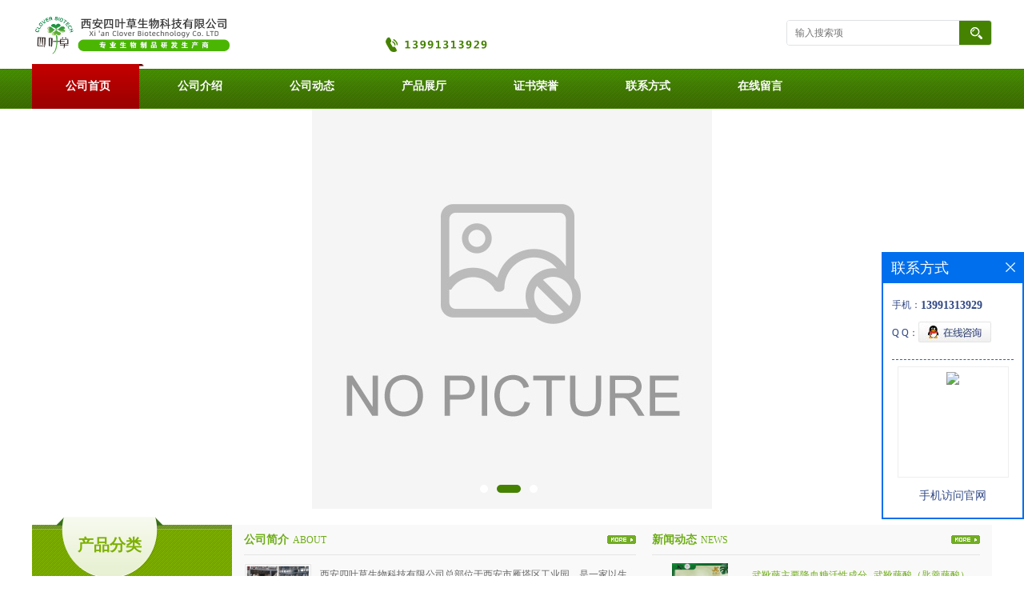

--- FILE ---
content_type: text/html; charset=utf-8
request_url: http://www.xiansiyecao.com/
body_size: 6120
content:
<!DOCTYPE html PUBLIC "-//W3C//DTD XHTML 1.0 Transitional//EN" "http://www.w3.org/TR/xhtml1/DTD/xhtml1-transitional.dtd">
<html xmlns="http://www.w3.org/1999/xhtml">
<head>
<meta http-equiv="Content-Type" content="text/html; charset=utf-8">
<title>锦灯笼提取物,天花粉提取物,天仙藤提取物粉「厂家价格」-西安四叶草生物科技有限公司</title>
<meta name="keywords" content="锦灯笼提取物,天花粉提取物,天仙藤提取物粉" />
<meta name="description" content="西安四叶草生物科技有限公司(www.xiansiyecao.com)是供应锦灯笼提取物,天花粉提取物,天仙藤提取物粉厂家.工厂价格直销锦灯笼提取物,天花粉提取物,天仙藤提取物粉等产品" />



<script>
    if(true){
        var curl = window.location.href;
        var defurl = "http://www.xiansiyecao.com";
        if(curl.indexOf(defurl)<0){
            if (defurl.indexOf("http://")==0){
                curl = curl.replace(defurl.replace("http:","https:"),defurl);
            }else{
                curl = curl.replace(defurl.replace("https:","http:"),defurl);
            }
            window.location.href = curl;
        }
    }
</script>
<link rel="stylesheet" type="text/css" href="/web/mb/cn/gd_mb9/css/base.css">
<link rel="stylesheet" type="text/css" href="/web/mb/cn/gd_mb9/css/top.css">
<link rel="stylesheet" type="text/css" href="/web/mb/cn/gd_mb9/css/bottom.css">
<link rel="stylesheet" type="text/css" href="/web/mb/cn/gd_mb9/css/layout.css">
<script type="text/javascript" src="/web/mb/cn/gd_mb9/js/jquery-1.11.1.min.js"></script>
<script type="text/javascript" src="/web/mb/cn/gd_mb9/js/common.js"></script>
<script type="text/javascript" src="/web/mb/cn/gd_mb9/js/Tony_Tab.js"></script><!--焦点图-->


<script type="text/javascript" src="/web/mb/cn/gd_mb9/js/jquery.SuperSlide.2.1.1.js"></script>
</head>
<body>
<div class="header">
 <div class="clearfix top">
  <a href="/" class="logo_l">
		<img src="https://imgcn4.guidechem.com/img/msite/2020/12/14/xasyc123$cf4683ee1612_7f88.png" alt="西安四叶草生物科技有限公司" title="锦灯笼提取物,天花粉提取物,天仙藤提取物粉「厂家价格」-西安四叶草生物科技有限公司"/>
    </a>
  <ul class="tp_sech">
    <form name="form_productSearch" id="form_productSearch1" method="get" onsubmit="return searchProduct('product_sokey1');">
	  <input type="text" placeholder="输入搜索项"  name="keys" id="product_sokey1" value="" class="tp_t_mx_t1"/>
	  <input type="button" value=""  onclick="searchProduct('product_sokey1')" class="tp_t_mx_t2"/>
	 </form>
<script src="/web/mb/publicJs/common.js"></script>
<script type="text/javascript">
    function searchProduct(keyid) {
        var inputid="product_sokey";
        if(keyid)inputid=keyid;
        var keys = $("#"+inputid).val();       // 搜索的关键词
        if(keys==""){
            tusi("请输入您要搜索的关键词");
            return false;
        }
        if (-1 > 0){
            location.href = "/products/list-catid-_-keys-"+URLEncode(keys)+"_--p1.html";
        }else {
            location.href = "/products/list-keys-"+URLEncode(keys)+"_--p1.html";
        }
        return false;
    }
</script>
  </ul>
 </div><!--top-->
 <div class="nav">
   <ul>
      <li class="omm"><a href="/" >公司首页</a></li>
      <li class=""><a href="/about.html" >公司介绍</a></li>
      <li class=""><a href="/news/list--p1.html" >公司动态</a></li>
      <li class=""><a href="/products/list--p1.html" >产品展厅</a></li>
      <li class=""><a href="/honors/list--p1.html" >证书荣誉</a></li>
      <li class=""><a href="/contact.html" >联系方式</a></li>
      <li class=""><a href="/feedback.html" >在线留言</a></li>
   </ul>
  </div><!--nav-->
</div><!--header--><div class="banner-box slideBox">
<div class="bd">
 <ul>
        <li><div class="m-width">
                <img src="https://imgcn3.guidechem.com/img/msite/2019/11/5/xasyc123$25f085cc65831_dbd2.jpg" alt=""/>
           </div>
		</li>
        <li><div class="m-width">
                <img src="https://imgcn3.guidechem.com/img/msite/2019/11/4/xasyc123$223a481fcffd3_c50a.jpg" alt=""/>
           </div>
		</li>
        <li><div class="m-width">
                <img src="https://imgcn3.guidechem.com/img/msite/2019/11/4/xasyc123$21eff239c3bde_8084.jpg" alt=""/>
           </div>
		</li>
   </ul>
 </div>
<div class="banner-btn">
  <a class="prev" href="javascript:void(0);">&lt;</a>
  <a class="next" href="javascript:void(0);">&gt;</a>
   <div class="hd"><ul>
		 <li>&nbsp;</li>
		 <li>&nbsp;</li>
		 <li>&nbsp;</li>
   </ul>
  </div>
 </div><!--banner-btn-->
</div><!--banner-box-->




<div class="clearfix mina_index">
  <div class="ind_left">
    <div class="nd_let2">
     <div class="nd_let3"><span>产品分类</span></div><!--nd_let3-->
     <ul class="nd_c_cdf1">
      <li>
		 <a href="/products/list-catid-3109_--p1.html">清热泻火类</a>
		 <a href="/products/list-catid-3135_--p1.html">补阳类提取物</a>
		 <a href="/products/list-catid-3143_--p1.html">补气类中药提取物</a>
		 <a href="/products/list-catid-3145_--p1.html">理气类中药提取物</a>
		 <a href="/products/list-catid-3146_--p1.html">标准化天然植物提取物</a>
		 <a href="/products/list-catid-3147_--p1.html">止血类中药提取物</a>
	  </li>
     </ul>
    </div><!--nd_let2-->
    <div class="nd_le_t2"> 
     <span class="nd_le_t1">联系方式</span>
	  <ul class="n_cett2">
		 <li><em>联系人：</em>卢灵</li>
		<li><em>电 话：</em>139-9131-3929</li>
		<li><em>邮箱：</em>2982674758@qq.com</li>
		<li><em>传真：</em>139-9131-3929</li>
		<li><em>地　址：</em>陕西省西安市高新区万象汇B座1005室</li>
	  </ul>
    </div><!--nd_le_t2-->
   </div><!--ind_left-->
   <div class="ind_right">
    <div class="clearfix d_rig_tp">
     <div class="d_ri_left">
      <div class="nd_l_dfr"><span>公司简介<i>ABOUT</i></span><a href="/about.html"><img src="/web/mb/cn/gd_mb9/images/more.png" /></a></div><!--nd_l_dfr-->
      <div class="abt_mia_nd">
	   <img src="https://imgcn4.guidechem.com/img/product/2020/11/20/62477140403411.jpg" />
	   西安四叶草生物科技有限公司总部位于西安市雁塔区工业园，是一家以生物工程、天然提取技术为基础，集研发、生产、销售于一体的现代化企业。公司依托各类自主创新技术，专业生产各类天然提取物、天然食品添加剂、生物医药中间体、日用化学品等高新技术产品，并提供食品、饮料、化妆品、药品、保健品开发技术的研究、转让及咨询。公司的生产基地位于陕西西安，依托秦巴山区得天独厚的天然植物资源，年加工能力达1000吨以上。公司在西安市高新技术开发区医药园建立了独立研发中心，拥有高效液相色谱、气相色谱、原子吸收光谱、紫外分光光度计、微生物室等分析装备，以及全套的天然产物研发设备。另拥有一条天然产物有效成分工业制备色谱精制示范生产线，专业开发高纯度天然产物活性成分及...    
	  </div><!--abt_mia_nd-->
    </div><!--d_ri_left-->
    <div class="d_ri_right">
      <div class="nd_l_dfr"><span>新闻动态<i>NEWS</i></span><a href="/news/list--p1.html"><img src="/web/mb/cn/gd_mb9/images/more.png" /></a></div><!--nd_l_dfr-->
      <div class="news_xont">
       <div class="clearfix ews_xo_m">
        <table width="100%" border="0" cellspacing="0" cellpadding="0">
         <tr>
          <td align="center" valign="middle">
		   <a href="/news/show449405.html" title="武靴藤主要降血糖活性成分--武靴藤酸（匙羹藤酸）">
		     <img src="https://imgcn4.guidechem.com/img/product/2020/12/9/62477091203880.jpg" />
		   </a>
		   </td>
         </tr>
        </table>
        <div class="ews_xo_m_rt">
         <a href="/news/show449405.html" title="武靴藤主要降血糖活性成分--武靴藤酸（匙羹藤酸）">武靴藤主要降血糖活性成分--武靴藤酸（匙羹藤酸）</a>
         <em>糖在带来愉悦的同时也为健康带来了危害，随着全球肥胖人群和糖尿病患者的持续增加，减糖已迫在眉睫。据Innova数据，2019年，全球带有“低糖”“无糖”或“无添加糖”标签的食品饮料新品发布数量相比2015年增长了将近...</em>
        </div><!--ews_xo_m_rt-->
       </div><!--ews_xo_m-->
       <ul>
          <li><a href="/news/show439608.html" title="天花粉提取物提取来源">天花粉提取物提取来源</a><span>2020-08-26</span></li>
          <li><a href="/news/show436686.html" title="红景天提取物的主要功能及应用">红景天提取物的主要功能及应用</a><span>2020-07-22</span></li>
          <li><a href="/news/show434906.html" title="天仙藤提取物粉的提取来源及应用">天仙藤提取物粉的提取来源及应用</a><span>2020-06-30</span></li>
       </ul>
      </div><!--news_xont-->
    </div><!--d_ri_right-->
   </div><!--nd_rig_tp-->
   <div class="nd_rig_tb">
     <div class="nd_l_dfr"><span>热点产品<i>PRODUCT</i></span><a href="/products/list--p1.html"><img src="/web/mb/cn/gd_mb9/images/more.png" /></a></div><!--nd_l_dfr-->
     <div class="clearfix d_pe_top2">
	   <a class="mr_frBtnL prev png_bg" href="javascript:void(0);">&nbsp;</a>
	   <div class="clearfix nd_l_df_r1">
		<ul>
		  <li>
		   <div class="t_tp_t1">
			<table width="100%" border="0" cellpadding="0" cellspacing="0">
			 <tr>
			  <td align="center" valign="middle">
			   <a href="/products/show3362609.html"><img src="https://imgcn4.guidechem.com/simg/product/2020/12/12/62477124400502.jpg" alt="莽草酸98％"/></a>
			   </td>
			  </tr>
			 </table>
			 </div><!--t_tp_t1-->
			 <div class="t_tp_t2"><a href="/products/show3362609.html" title="莽草酸98％">莽草酸98％</a></div><!--t_tp_t2-->
			</li>
		  <li>
		   <div class="t_tp_t1">
			<table width="100%" border="0" cellpadding="0" cellspacing="0">
			 <tr>
			  <td align="center" valign="middle">
			   <a href="/products/show1481243.html"><img src="https://imgcn4.guidechem.com/simg/product/2020/12/15/62477133004514.jpg" alt="人参皂甙人参提取物80％"/></a>
			   </td>
			  </tr>
			 </table>
			 </div><!--t_tp_t1-->
			 <div class="t_tp_t2"><a href="/products/show1481243.html" title="人参皂甙人参提取物80％">人参皂甙人参提取物80％</a></div><!--t_tp_t2-->
			</li>
		  <li>
		   <div class="t_tp_t1">
			<table width="100%" border="0" cellpadding="0" cellspacing="0">
			 <tr>
			  <td align="center" valign="middle">
			   <a href="/products/show3458335.html"><img src="https://imgcn4.guidechem.com/simg/product/2020/12/16/62477162404817.jpg" alt="锦灯笼提取物"/></a>
			   </td>
			  </tr>
			 </table>
			 </div><!--t_tp_t1-->
			 <div class="t_tp_t2"><a href="/products/show3458335.html" title="锦灯笼提取物">锦灯笼提取物</a></div><!--t_tp_t2-->
			</li>
		  <li>
		   <div class="t_tp_t1">
			<table width="100%" border="0" cellpadding="0" cellspacing="0">
			 <tr>
			  <td align="center" valign="middle">
			   <a href="/products/show3425082.html"><img src="https://imgcn4.guidechem.com/simg/product/2020/12/17/62477134900291.jpg" alt="叶黄素酯价格"/></a>
			   </td>
			  </tr>
			 </table>
			 </div><!--t_tp_t1-->
			 <div class="t_tp_t2"><a href="/products/show3425082.html" title="叶黄素酯价格">叶黄素酯价格</a></div><!--t_tp_t2-->
			</li>
		  <li>
		   <div class="t_tp_t1">
			<table width="100%" border="0" cellpadding="0" cellspacing="0">
			 <tr>
			  <td align="center" valign="middle">
			   <a href="/products/show3424832.html"><img src="https://imgcn4.guidechem.com/simg/product/2020/12/15/62477152905744.jpg" alt="栀子提取物栀子甙"/></a>
			   </td>
			  </tr>
			 </table>
			 </div><!--t_tp_t1-->
			 <div class="t_tp_t2"><a href="/products/show3424832.html" title="栀子提取物栀子甙">栀子提取物栀子甙</a></div><!--t_tp_t2-->
			</li>
		  <li>
		   <div class="t_tp_t1">
			<table width="100%" border="0" cellpadding="0" cellspacing="0">
			 <tr>
			  <td align="center" valign="middle">
			   <a href="/products/show3424645.html"><img src="https://imgcn4.guidechem.com/simg/product/2020/12/15/62477150605863.jpg" alt="珍珠草提取物(叶下珠提取物)"/></a>
			   </td>
			  </tr>
			 </table>
			 </div><!--t_tp_t1-->
			 <div class="t_tp_t2"><a href="/products/show3424645.html" title="珍珠草提取物(叶下珠提取物)">珍珠草提取物(叶下珠提取物)</a></div><!--t_tp_t2-->
			</li>
		  <li>
		   <div class="t_tp_t1">
			<table width="100%" border="0" cellpadding="0" cellspacing="0">
			 <tr>
			  <td align="center" valign="middle">
			   <a href="/products/show3424440.html"><img src="https://imgcn4.guidechem.com/simg/product/2020/12/14/62477183901596.jpg" alt="浙贝母提取物价格"/></a>
			   </td>
			  </tr>
			 </table>
			 </div><!--t_tp_t1-->
			 <div class="t_tp_t2"><a href="/products/show3424440.html" title="浙贝母提取物价格">浙贝母提取物价格</a></div><!--t_tp_t2-->
			</li>
		  <li>
		   <div class="t_tp_t1">
			<table width="100%" border="0" cellpadding="0" cellspacing="0">
			 <tr>
			  <td align="center" valign="middle">
			   <a href="/products/show3424203.html"><img src="https://imgcn4.guidechem.com/simg/product/2020/12/16/62477172202181.jpg" alt="泽兰提取物泽兰粉"/></a>
			   </td>
			  </tr>
			 </table>
			 </div><!--t_tp_t1-->
			 <div class="t_tp_t2"><a href="/products/show3424203.html" title="泽兰提取物泽兰粉">泽兰提取物泽兰粉</a></div><!--t_tp_t2-->
			</li>
		  <li>
		   <div class="t_tp_t1">
			<table width="100%" border="0" cellpadding="0" cellspacing="0">
			 <tr>
			  <td align="center" valign="middle">
			   <a href="/products/show3424161.html"><img src="https://imgcn4.guidechem.com/simg/product/2020/12/14/62477182105543.jpg" alt="紫草提取物粉末价格"/></a>
			   </td>
			  </tr>
			 </table>
			 </div><!--t_tp_t1-->
			 <div class="t_tp_t2"><a href="/products/show3424161.html" title="紫草提取物粉末价格">紫草提取物粉末价格</a></div><!--t_tp_t2-->
			</li>
		  <li>
		   <div class="t_tp_t1">
			<table width="100%" border="0" cellpadding="0" cellspacing="0">
			 <tr>
			  <td align="center" valign="middle">
			   <a href="/products/show3422503.html"><img src="https://imgcn4.guidechem.com/simg/product/2020/12/16/62477172304130.jpg" alt="郁李仁提取物郁李仁粉"/></a>
			   </td>
			  </tr>
			 </table>
			 </div><!--t_tp_t1-->
			 <div class="t_tp_t2"><a href="/products/show3422503.html" title="郁李仁提取物郁李仁粉">郁李仁提取物郁李仁粉</a></div><!--t_tp_t2-->
			</li>
		  </ul>
		</div><!--nd_l_df_r1-->
		<a class="mr_frBtnR next png_bg" href="javascript:void(0);">&nbsp;</a>
	   </div><!--d_pe_top2-->
	   </div><!--nd_rig_tb-->
	  </div><!--ind_right--> 
	 </div><!--mina_index-->
 

<script type="text/javascript" src="/web/mb/publicJs/common.js"></script>


<style typpe="text/css">
    .flot_cuext{width:174px;position:fixed;right:0px;top:100px;background:#006fed;padding:2px;}
    .lot_cu1{height:37px;}
    .lot_cu1 span{float:left;line-height:37px;color:#fff;font-size:18px;font-family:"微软雅黑";margin-left:10px;}
    .lot_cu2{background:#fff;padding:0px 11px 15px;}
    .lot_cu1 a{float:right;margin-top:11px;margin-right:9px;}
    .lot_cu2 dl{padding:10px 0px 15px;border-bottom:1px dashed #006fed;}
    .lot_cu2 dl dd{color:#314985;font-size:12px;line-height:35px;word-break:break-all;table-layout:fixed;overflow:hidden;}
    .lot_cu2 dl dd span{float:left;}
    .lot_cu2 dl dd em{float:left;}
    .lot_cu2 dl dd em img{margin-top:3px;}
    .lot_cu2 dl dd strong{color:#314985;font-size:14px;}
    .lot_cet1{margin:19px 0px;text-align:center;}
    .lot_cet2{width: 125px;height: 125px;margin:8px auto 10px;border:1px solid #eeeeee;text-align:center;padding:6px;}
    .lot_cet2 img{max-width: 110px;max-height: 110px;}
    .lot_cet3{text-align:center;line-height:25px;color:#314985;font-size:14px;font-family:"微软雅黑";}
    .flot_cuext{
        z-index: 999999;
    }
</style>


<div class="flot_cuext" style="font-size: 12px;Top:315px;position: fixed;right: 0px; font-size: 12px;">

    <div class="lot_cu1"><span>联系方式</span><a onclick="hideQq()" href="javascript:void(0)"><img src="/images/clr_xwe.png"></a></div><!--lot_cu1-->
    <div class="lot_cu2">
        <dl>
            <dd><span>手机：</span><em title="联系人:卢灵"><strong>13991313929</strong></em></dd>
            <dd><span>Q Q：</span><em><a target="_blank" href="tencent://message/?Menu=yes&uin=2982674758&Site=西安四叶草生物科技有限公司&Service=300&sigT=45a1e5847943b64c6ff3990f8a9e644d2b31356cb0b4ac6b24663a3c8dd0f8aa12a545b1714f9d45"><img src="/images/qq_meq.jpg"></a></em></dd>
        </dl>




        <div class="lot_cet2"><img src="/web/makeewm.action?content=http%3A%2F%2Fm.xiansiyecao.com%2F&width=150"></div><!--lot_cet2-->
        <div class="lot_cet3">手机访问官网</div><!--lot_cet3-->


    </div><!--lot_cu2-->

</div>

<script>
    function hideQq() {
        $(".flot_cuext").hide();
    }
</script> 


<div class="footer">
  <div class="footer_b">
  <p>
	联系人：卢灵&nbsp;
	<a href="tel:139-9131-3929">电话：139-9131-3929</a>&nbsp;
	邮箱： <a href="email:2982674758@qq.com">2982674758@qq.com</a>&nbsp;
	地址：陕西省西安市高新区万象汇B座1005室
  </p>
  <p>
   版权所有 Copyright (©) 2026 
<a href="/sitemap.xml" target="_blank" class="zzb07link">XML</a>			
            
			  <br/>
            技术支持：
            <a href="https://china.guidechem.com/" id="guidechem" class="TechnicalSupport" target="_blank">盖德化工网</a>&nbsp;&nbsp;
            <a href="https://www.21food.cn/" id="21food" class="TechnicalSupport" target="_blank">食品商务网</a>&nbsp;&nbsp;
  </p>
 </div><!--footer_b-->
</div><!--footer--><script src="/js/jquery.cookie.js"></script>


<script>
    $("img").each(function(){
        if($(this).attr('src')=='') $(this).remove();
    });
    if(location.href.indexOf('/news/list')!=-1){
        $("img").error(function () {
            $(this).remove();
        });
    }else {
        $("img").error(function () {
            $(this).attr("src", "/images/nophoto.png");
        });
    }
</script>
<script type='text/javascript' src='https://tj.guidechem.com/js/visitcount3.js'></script> 
<script type='text/javascript' defer> 
var _visitCount_ = new VisitCount(); 
_visitCount_.dbName='guidecn'; 
_visitCount_.source='pc'; 
_visitCount_.sid=0; 
_visitCount_.clientkey='1769169393050_6738'; 
_visitCount_.comid=62477; 
_visitCount_.vcomid=0; 
_visitCount_.keyword=''; 
_visitCount_.stype='com'; 
_visitCount_.visittimes=1; 
_visitCount_.data='pro_Id=3362609,1481243,3458335,3425082,3424832,3424645,3424440,3424203,3424161,3422503,&pro_comId=10262,10262,10262,10262,10262,10262,10262,10262,10262,10262,'; 
_visitCount_.types='pro,'; 
_visitCount_.time='1769169393144'; 
_visitCount_.sign='83aa3e6b9c8eee6c7afc89873ed8ce6f'; 
_visitCount_.sentReq(); 
function _doAction_(sid,stype,action,actiondata,scomid){
	_visitCount_.doaction(sid,stype,action,actiondata,scomid);
 }
</script>
 <script type="text/javascript">
  $(".slideBox").slide({mainCell:".bd ul",autoPlay:true});
  if($(".nd_l_df_r1 li").length >5){
	 $(".d_pe_top2").slide({
			titCell:"",
			mainCell:".nd_l_df_r1 ul",
			autoPage:true,
			effect:"leftLoop",
			autoPlay:true,
			vis:5
		});
	  };
 </script>
</body>
</html>

